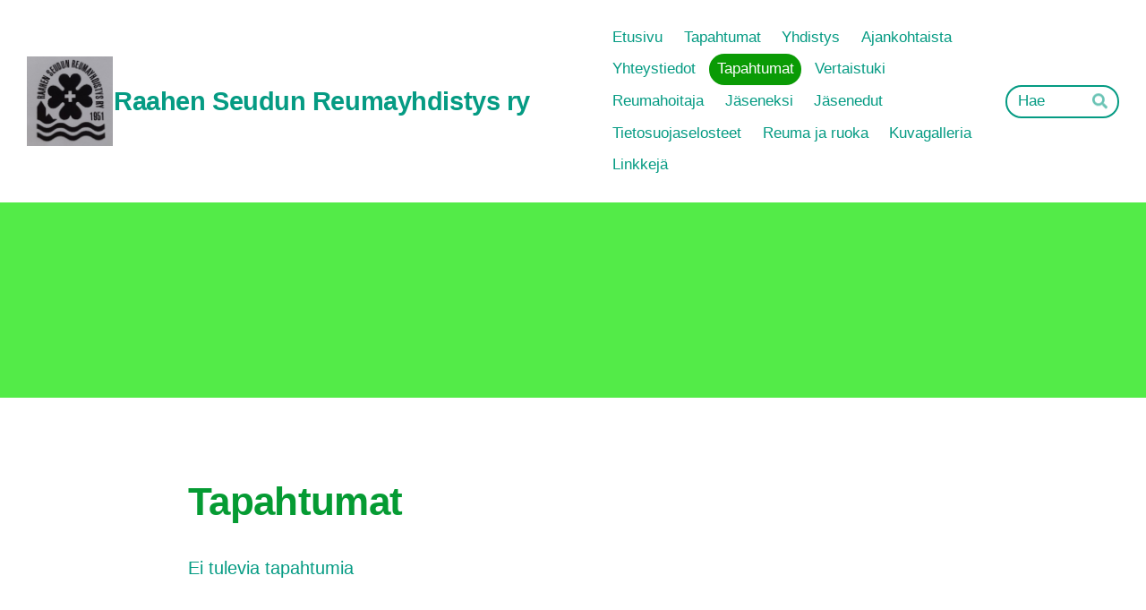

--- FILE ---
content_type: text/html; charset=utf-8
request_url: https://www.raahenreuma.fi/tapahtumat/?E118457rangeMonth=2023-04&rangeMonth=2023-04&x118457=
body_size: 2512
content:
<!DOCTYPE html>
<html class="no-js" lang="fi">

<head>
  <title>Tapahtumat - Raahen Seudun Reumayhdistys ry</title>
  <meta charset="utf-8">
  <meta name="viewport" content="width=device-width,initial-scale=1.0">
  <link rel="preconnect" href="https://fonts.avoine.com" crossorigin>
  <link rel="preconnect" href="https://bin.yhdistysavain.fi" crossorigin>
  <script data-cookieconsent="ignore">
    document.documentElement.classList.replace('no-js', 'js')
  </script>
  
  
  <link rel="stylesheet" href="/@css/browsing-1.css?b1768915418s1728807431375">
  
<link rel="canonical" href="https://www.raahenreuma.fi/tapahtumat/"><meta itemprop="name" content="Tapahtumat"><meta itemprop="url" content="https://www.raahenreuma.fi/tapahtumat/"><meta property="og:type" content="website"><meta property="og:title" content="Tapahtumat"><meta property="og:url" content="https://www.raahenreuma.fi/tapahtumat/"><meta property="og:site_name" content="Raahen Seudun Reumayhdistys ry"><meta name="twitter:card" content="summary_large_image"><meta name="twitter:title" content="Tapahtumat"><link rel="preload" as="image" href="https://bin.yhdistysavain.fi/1605274/yFMQcz1KwCockaPBhShf0a7EmV/logo.jpg">

  
  <script type="module" src="/@res/ssr-browsing/ssr-browsing.js?b1768915418"></script>
</head>

<body data-styles-page-id="1">
  
  
  <div id="app" class=""><a class="skip-link noindex" href="#start-of-content">Siirry sivun sisältöön</a><div class="bartender"><!----><div class="d4-mobile-bar noindex"><div class="d4-mobile-bar__col d4-mobile-bar__col--fill"><div class="d4-mobile-bar__item"><a class="d4-logo d4-logo--horizontal d4-logo--mobileBar noindex" href="/"><div class="d4-logo__image"></div><div class="d4-logo__textWrap"><span class="d4-logo__text">Raahen Seudun Reumayhdistys ry</span></div></a></div></div><div class="d4-mobile-bar__col"><button class="d4-mobile-bar__item d4-offcanvas-toggle" data-bartender-toggle="top"><span aria-hidden="true" class="icon d4-offcanvas-toggle__icon"><svg style="fill: currentColor; width: 17px; height: 17px" width="1792" height="1792" viewBox="0 0 1792 1792" xmlns="http://www.w3.org/2000/svg">
  <path d="M1664 1344v128q0 26-19 45t-45 19h-1408q-26 0-45-19t-19-45v-128q0-26 19-45t45-19h1408q26 0 45 19t19 45zm0-512v128q0 26-19 45t-45 19h-1408q-26 0-45-19t-19-45v-128q0-26 19-45t45-19h1408q26 0 45 19t19 45zm0-512v128q0 26-19 45t-45 19h-1408q-26 0-45-19t-19-45v-128q0-26 19-45t45-19h1408q26 0 45 19t19 45z"/>
</svg>
</span><span class="d4-offcanvas-toggle__text sr-only">Haku ja valikko</span></button></div><!----></div><div class="d4-canvas bartender__content"><header><div class="d4-background-layers"><div class="d4-background-layer d4-background-layer--brightness"></div><div class="d4-background-layer d4-background-layer--overlay"></div><div class="d4-background-layer d4-background-layer--fade"></div></div><div class="d4-header-wrapper"><div class="flex"><div class="flex__logo"><a class="d4-logo d4-logo--horizontal d4-logo--legacy noindex" href="/"><div class="d4-logo__image"></div><div class="d4-logo__textWrap"><span class="d4-logo__text">Raahen Seudun Reumayhdistys ry</span></div></a></div><div class="flex__nav"><nav class="d4-main-nav"><ul class="d4-main-nav__list" tabindex="-1"><!--[--><li class="d4-main-nav__item d4-main-nav__item--level-1"><a class="d4-main-nav__link" href="/" aria-current="false"><!----><span class="d4-main-nav__title">Etusivu</span><!----></a><!----></li><li class="d4-main-nav__item d4-main-nav__item--level-1"><a class="d4-main-nav__link" href="/tapahtumat-2/" aria-current="false"><!----><span class="d4-main-nav__title">Tapahtumat</span><!----></a><!----></li><li class="d4-main-nav__item d4-main-nav__item--level-1"><a class="d4-main-nav__link" href="/yhdistys/" aria-current="false"><!----><span class="d4-main-nav__title">Yhdistys</span><!----></a><!----></li><li class="d4-main-nav__item d4-main-nav__item--level-1"><a class="d4-main-nav__link" href="/ajankohtaista/" aria-current="false"><!----><span class="d4-main-nav__title">Ajankohtaista</span><!----></a><!----></li><li class="d4-main-nav__item d4-main-nav__item--level-1"><a class="d4-main-nav__link" href="/yhteystiedot/" aria-current="false"><!----><span class="d4-main-nav__title">Yhteystiedot</span><!----></a><!----></li><li class="d4-main-nav__item d4-main-nav__item--level-1 d4-main-nav__item--parent d4-main-nav__item--current not-in-menu"><a class="d4-main-nav__link" href="/tapahtumat/" aria-current="page"><!----><span class="d4-main-nav__title">Tapahtumat</span><!----></a><!----></li><li class="d4-main-nav__item d4-main-nav__item--level-1"><a class="d4-main-nav__link" href="/vertaistuki/" aria-current="false"><!----><span class="d4-main-nav__title">Vertaistuki</span><!----></a><!----></li><li class="d4-main-nav__item d4-main-nav__item--level-1"><a class="d4-main-nav__link" href="/reumahoitaja/" aria-current="false"><!----><span class="d4-main-nav__title">Reumahoitaja</span><!----></a><!----></li><li class="d4-main-nav__item d4-main-nav__item--level-1"><a class="d4-main-nav__link" href="/jaseneksi/" aria-current="false"><!----><span class="d4-main-nav__title">Jäseneksi</span><!----></a><!----></li><li class="d4-main-nav__item d4-main-nav__item--level-1"><a class="d4-main-nav__link" href="/jasenedut/" aria-current="false"><!----><span class="d4-main-nav__title">Jäsenedut</span><!----></a><!----></li><li class="d4-main-nav__item d4-main-nav__item--level-1"><a class="d4-main-nav__link" href="/tietosuojaselosteet/" aria-current="false"><!----><span class="d4-main-nav__title">Tietosuojaselosteet</span><!----></a><!----></li><li class="d4-main-nav__item d4-main-nav__item--level-1"><a class="d4-main-nav__link" href="/reuma-ja-ruoka/" aria-current="false"><!----><span class="d4-main-nav__title">Reuma ja ruoka</span><!----></a><!----></li><li class="d4-main-nav__item d4-main-nav__item--level-1"><a class="d4-main-nav__link" href="/kuvagalleria/" aria-current="false"><!----><span class="d4-main-nav__title">Kuvagalleria</span><!----></a><!----></li><li class="d4-main-nav__item d4-main-nav__item--level-1"><a class="d4-main-nav__link" href="/linkkeja/" aria-current="false"><!----><span class="d4-main-nav__title">Linkkejä</span><!----></a><!----></li><!--]--></ul></nav><form action="/@search" method="get" class="d4-theme-search noindex d4-theme-search--header"><div class="d4-theme-search__field d4-theme-search__field--query"><label for="search-desktop-q" class="d4-theme-search__label sr-only">Haku</label><input class="d4-theme-search__input" type="search" id="search-desktop-q" name="q" placeholder="Hae" autocomplete="off" required><button class="d4-theme-search__submit" type="submit"><span aria-hidden="true" class="icon d4-theme-search__icon"><svg style="fill: currentColor; width: 12px; height: 12px" xmlns="http://www.w3.org/2000/svg" viewBox="0 0 512 512"><path d="M505 442.7L405.3 343c-4.5-4.5-10.6-7-17-7H372c27.6-35.3 44-79.7 44-128C416 93.1 322.9 0 208 0S0 93.1 0 208s93.1 208 208 208c48.3 0 92.7-16.4 128-44v16.3c0 6.4 2.5 12.5 7 17l99.7 99.7c9.4 9.4 24.6 9.4 33.9 0l28.3-28.3c9.4-9.4 9.4-24.6.1-34zM208 336c-70.7 0-128-57.2-128-128 0-70.7 57.2-128 128-128 70.7 0 128 57.2 128 128 0 70.7-57.2 128-128 128z"></path></svg>
</span><span class="sr-only">Hae</span></button></div></form></div></div></div><!--[--><!--]--></header><div class="d4-canvas-wrapper"><div class="content"><main id="start-of-content"><div class="d4-xcontainer-header-tools"><div class="d4-xcontainer-header-tools__wrap"><div class="d4-xcontainer-header-tools__col d4-xcontainer-header-tools__col--left"><h1 class="d4-xcontainer-header-tools__title">Tapahtumat</h1><!----></div><!----></div></div><div class="d4-events-home widget-events-articles-images"><!--[--><!--]--><!----><div>Ei tulevia tapahtumia</div><p class="d4-events-home__past-events-toggle"><!----><!----></p></div></main></div><footer class="d4-footer"><div class="d4-footer__wrap flex"><div class="d4-footer__copylogin copylogin"><span><a id="login-link" href="/@admin/website/?page=%2Ftapahtumat%2F" target="_top" rel="nofollow" aria-label="Kirjaudu sivustolle"> © </a> Raahen Seudun Reumayhdistys ry</span></div><div class="d4-footer__menu footer-menu" data-widget-edit-tip=""><ul><!----><!----><!----><!----><!----><li><a href="https://www.yhdistysavain.fi" class="made-with" target="_blank" rel="noopener">Tehty Yhdistysavaimella</a></li></ul></div></div></footer></div></div><div class="d4-offcanvas d4-offcanvas--top bartender__bar bartender__bar--top" aria-label="Haku ja valikko" mode="float"><div class="d4-offcanvas__searchWrapper"><form action="/@search" method="get" class="d4-theme-search noindex d4-theme-search--mobile"><div class="d4-theme-search__field d4-theme-search__field--query"><label for="search-mobile-q" class="d4-theme-search__label sr-only">Haku</label><input class="d4-theme-search__input" type="search" id="search-mobile-q" name="q" placeholder="Hae" autocomplete="off" required><button class="d4-theme-search__submit" type="submit"><span aria-hidden="true" class="icon d4-theme-search__icon"><svg style="fill: currentColor; width: 12px; height: 12px" xmlns="http://www.w3.org/2000/svg" viewBox="0 0 512 512"><path d="M505 442.7L405.3 343c-4.5-4.5-10.6-7-17-7H372c27.6-35.3 44-79.7 44-128C416 93.1 322.9 0 208 0S0 93.1 0 208s93.1 208 208 208c48.3 0 92.7-16.4 128-44v16.3c0 6.4 2.5 12.5 7 17l99.7 99.7c9.4 9.4 24.6 9.4 33.9 0l28.3-28.3c9.4-9.4 9.4-24.6.1-34zM208 336c-70.7 0-128-57.2-128-128 0-70.7 57.2-128 128-128 70.7 0 128 57.2 128 128 0 70.7-57.2 128-128 128z"></path></svg>
</span><span class="sr-only">Hae</span></button></div></form></div><nav class="d4-mobile-nav"><ul class="d4-mobile-nav__list" tabindex="-1"><!--[--><li class="d4-mobile-nav__item d4-mobile-nav__item--level-1"><a class="d4-mobile-nav__link" href="/" aria-current="false"><!----><span class="d4-mobile-nav__title">Etusivu</span><!----></a><!----></li><li class="d4-mobile-nav__item d4-mobile-nav__item--level-1"><a class="d4-mobile-nav__link" href="/tapahtumat-2/" aria-current="false"><!----><span class="d4-mobile-nav__title">Tapahtumat</span><!----></a><!----></li><li class="d4-mobile-nav__item d4-mobile-nav__item--level-1"><a class="d4-mobile-nav__link" href="/yhdistys/" aria-current="false"><!----><span class="d4-mobile-nav__title">Yhdistys</span><!----></a><!----></li><li class="d4-mobile-nav__item d4-mobile-nav__item--level-1"><a class="d4-mobile-nav__link" href="/ajankohtaista/" aria-current="false"><!----><span class="d4-mobile-nav__title">Ajankohtaista</span><!----></a><!----></li><li class="d4-mobile-nav__item d4-mobile-nav__item--level-1"><a class="d4-mobile-nav__link" href="/yhteystiedot/" aria-current="false"><!----><span class="d4-mobile-nav__title">Yhteystiedot</span><!----></a><!----></li><li class="d4-mobile-nav__item d4-mobile-nav__item--level-1 d4-mobile-nav__item--parent d4-mobile-nav__item--current not-in-menu"><a class="d4-mobile-nav__link" href="/tapahtumat/" aria-current="page"><!----><span class="d4-mobile-nav__title">Tapahtumat</span><!----></a><!----></li><li class="d4-mobile-nav__item d4-mobile-nav__item--level-1"><a class="d4-mobile-nav__link" href="/vertaistuki/" aria-current="false"><!----><span class="d4-mobile-nav__title">Vertaistuki</span><!----></a><!----></li><li class="d4-mobile-nav__item d4-mobile-nav__item--level-1"><a class="d4-mobile-nav__link" href="/reumahoitaja/" aria-current="false"><!----><span class="d4-mobile-nav__title">Reumahoitaja</span><!----></a><!----></li><li class="d4-mobile-nav__item d4-mobile-nav__item--level-1"><a class="d4-mobile-nav__link" href="/jaseneksi/" aria-current="false"><!----><span class="d4-mobile-nav__title">Jäseneksi</span><!----></a><!----></li><li class="d4-mobile-nav__item d4-mobile-nav__item--level-1"><a class="d4-mobile-nav__link" href="/jasenedut/" aria-current="false"><!----><span class="d4-mobile-nav__title">Jäsenedut</span><!----></a><!----></li><li class="d4-mobile-nav__item d4-mobile-nav__item--level-1"><a class="d4-mobile-nav__link" href="/tietosuojaselosteet/" aria-current="false"><!----><span class="d4-mobile-nav__title">Tietosuojaselosteet</span><!----></a><!----></li><li class="d4-mobile-nav__item d4-mobile-nav__item--level-1"><a class="d4-mobile-nav__link" href="/reuma-ja-ruoka/" aria-current="false"><!----><span class="d4-mobile-nav__title">Reuma ja ruoka</span><!----></a><!----></li><li class="d4-mobile-nav__item d4-mobile-nav__item--level-1"><a class="d4-mobile-nav__link" href="/kuvagalleria/" aria-current="false"><!----><span class="d4-mobile-nav__title">Kuvagalleria</span><!----></a><!----></li><li class="d4-mobile-nav__item d4-mobile-nav__item--level-1"><a class="d4-mobile-nav__link" href="/linkkeja/" aria-current="false"><!----><span class="d4-mobile-nav__title">Linkkejä</span><!----></a><!----></li><!--]--></ul></nav></div></div><!----></div>
  
  
  
  <script data-cookieconsent="ignore">window.__INITIAL_STATE__=[]</script>
  <div id="flyout-mount-point" class="flyout-mount-point"></div>
</body>

</html>
